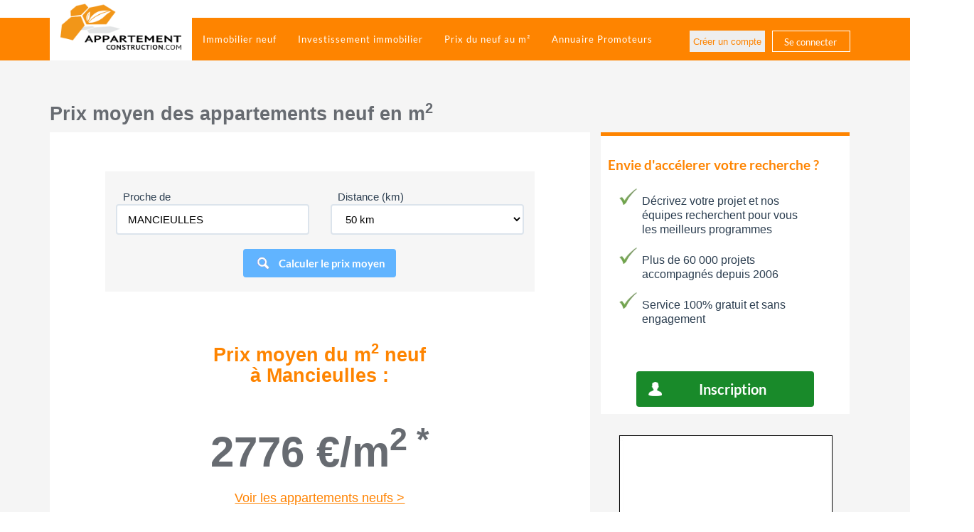

--- FILE ---
content_type: text/html; charset=utf-8
request_url: https://www.appartement-construction.com/prix-du-neuf-au-m2/mancieulles-54342
body_size: 8068
content:
<!DOCTYPE html>
<html xmlns="http://www.w3.org/1999/xhtml" xml:lang="fr-fr" lang="fr-fr" dir="ltr">
<head>
    <meta name="viewport" content="width=device-width, initial-scale=1.0, maximum-scale=1.0, user-scalable=0" />
    <meta name="classification" content="immobilier" />
    <meta http-equiv="content-language" content="fr-FR" />
    <meta name="language" content="fr-FR" />
        <link rel="alternate" hreflang="fr-FR" href="https://www.appartement-construction.com/prix-du-neuf-au-m2/mancieulles-54342"/>

    <meta name="RATING" content="General" />
    <meta name="REVISIT-AFTER" content="2 days" />
    <base href="https://www.appartement-construction.com/prix-du-neuf-au-m2/mancieulles-54342" />
	<meta http-equiv="content-type" content="text/html; charset=utf-8" />
	<meta name="x-ua-compatible" content="IE=edge,chrome=1" />
	<title>Prix du m2 neuf à 54342 MANCIEULLES - Appartement Construction</title>
	<link href="/templates/masterterrainconstructionbootstrap/favicon.ico" rel="shortcut icon" type="image/vnd.microsoft.icon" />
	<link rel="stylesheet" href="/media/com_jchoptimize/assets/nz/ea9d749119c916e9baca59509ae7b631115396f21a5ed94083ab6c5d0f2d441b.css" />
	
	
	
	
	
	
	
	
	
	
	
	
	
	
	
	
	<link rel="canonical" href="https://www.appartement-construction.com/immobilier-neuf/mancieulles-54342"/>

	
    

        <!-- Facebook Pixel Code -->
        
        <noscript>
            <img height="1" width="1" src="https://www.facebook.com/tr?id=323727431516528&ev=PageView&noscript=1"/>
        </noscript>
        <!-- End Facebook Pixel Code -->

    
    
    
    

    <link rel="apple-touch-icon" sizes="57x57" href="/templates/masterterrainconstructionbootstrap/images/favicons/apple-icon-57x57.png">
    <link rel="apple-touch-icon" sizes="60x60" href="/templates/masterterrainconstructionbootstrap/images/favicons/apple-icon-60x60.png">
    <link rel="apple-touch-icon" sizes="72x72" href="/templates/masterterrainconstructionbootstrap/images/favicons/apple-icon-72x72.png">
    <link rel="apple-touch-icon" sizes="76x76" href="/templates/masterterrainconstructionbootstrap/images/favicons/apple-icon-76x76.png">
    <link rel="apple-touch-icon" sizes="114x114" href="/templates/masterterrainconstructionbootstrap/images/favicons/apple-icon-114x114.png">
    <link rel="apple-touch-icon" sizes="120x120" href="/templates/masterterrainconstructionbootstrap/images/favicons/apple-icon-120x120.png">
    <link rel="apple-touch-icon" sizes="144x144" href="/templates/masterterrainconstructionbootstrap/images/favicons/apple-icon-144x144.png">
    <link rel="apple-touch-icon" sizes="152x152" href="/templates/masterterrainconstructionbootstrap/images/favicons/apple-icon-152x152.png">
    <link rel="apple-touch-icon" sizes="180x180" href="/templates/masterterrainconstructionbootstrap/images/favicons/apple-icon-180x180.png">
    <link rel="icon" type="image/png" sizes="192x192"  href="/templates/masterterrainconstructionbootstrap/images/favicons/android-icon-192x192.png">
    <link rel="icon" type="image/png" sizes="32x32" href="/templates/masterterrainconstructionbootstrap/images/favicons/favicon-32x32.png">
    <link rel="icon" type="image/png" sizes="96x96" href="/templates/masterterrainconstructionbootstrap/images/favicons/favicon-96x96.png">
    <link rel="icon" type="image/png" sizes="16x16" href="/templates/masterterrainconstructionbootstrap/images/favicons/favicon-16x16.png">
    <link rel="manifest" href="/templates/masterterrainconstructionbootstrap/images/favicons/manifest.json">
    <meta name="msapplication-TileColor" content="#ffffff">
    <meta name="msapplication-TileImage" content="/templates/masterterrainconstructionbootstrap/images/favicons/ms-icon-144x144.png">
    <meta name="theme-color" content="#ffffff">
    <!--[if lte IE 8]>
            <script src="http://html5shim.googlecode.com/svn/trunk/html5.js"></script>
                        <![endif]-->
	<script src="/media/com_jchoptimize/assets/nz/46d085ad76312143c989db05dab9a72ff817a4ebafd687406372eca19d2e635b.js"></script>
	<script src="/components/com_barometre/views/barometress/assets/js/script.js" type="text/javascript"></script>
<script src="/media/com_jchoptimize/assets/nz/46d085ad76312143c989db05dab9a72f8cfda5445a9843784fef8b0c5c2e70c5.js"></script>
	<script>
            !function(f,b,e,v,n,t,s)
            {if(f.fbq)return;n=f.fbq=function(){n.callMethod?
                n.callMethod.apply(n,arguments):n.queue.push(arguments)};
                if(!f._fbq)f._fbq=n;n.push=n;n.loaded=!0;n.version='2.0';
                n.queue=[];t=b.createElement(e);t.async=!0;
                t.src=v;s=b.getElementsByTagName(e)[0];
                s.parentNode.insertBefore(t,s)}(window,document,'script',
                'https://connect.facebook.net/en_US/fbevents.js');
            fbq('init', '323727431516528');
            fbq('track', 'PageView');
            fbq('track', 'ViewContent');
        </script>
<script>
      var googletag = googletag || {};
      googletag.cmd = googletag.cmd || [];
    </script>
<script>
        googletag.cmd.push(function() {
        googletag.defineSlot('/195996492/carre_spot_inf_accueil', [250, 250], 'div-gpt-ad-1481564207530-0').addService(googletag.pubads());
	googletag.display('div-gpt-ad-1481564207530-0');
        googletag.pubads().enableSingleRequest();
        googletag.enableServices();
      });
    </script>
	<script async src="https://pagead2.googlesyndication.com/pagead/js/adsbygoogle.js?client=ca-pub-1839657695816048" crossorigin="anonymous"></script>
	<script async src='//www.googletagservices.com/tag/js/gpt.js'></script>
</head>
    <body>
        <!--top-->
        <!--top-->
        <div id="wrap">
            <!-- Navigation-->
            <nav class="navbar navbar-tc navbar-fixed-topoff">
                <div class="container">
                    <!-- Brand and toggle get grouped for better mobile display -->
                    <div class="navbar-header page-scroll">
                        <button type="button" class="navbar-toggle" data-toggle="collapse" data-target="#bs-example-navbar-collapse-1">
                            <span class="sr-only">Toggle navigation</span>
                            <span class="icon-bar"></span>
                            <span class="icon-bar"></span>
                            <span class="icon-bar"></span>
                        </button>
                                                
                        <div id="logo">
                                                        <a class="navbar-brand" href="https://www.appartement-construction.com/">
                                <img id="image-logo" style="width:200px; height:82px; " src="/images/logo_ac200x82.png" alt="Trouver votre appartement neuf , appartement à vendre, programme immobilier avec Appartement-Construction.com" width="200" height="82" />
                            </a>
                                                    </div>
                    </div>
                    
                    <!-- Collect the nav links, forms, and other content for toggling -->
                    <div class="navbar-collapse collapse" id="bs-example-navbar-collapse-1">
                                                <nav class="navigation" role="navigation">
                            <ul class="nav menunav navbar-nav navbar-left mod-list">
<li class="item-101 default"><a href="/" >Trouver votre appartement neuf, programme neuf, programme immobilier neuf</a></li><li class="item-230"><a href="/immobilier-neuf" >Immobilier neuf</a></li><li class="item-169"><a href="https://www.appartement-construction.com/content/" >Investissement immobilier</a></li><li class="item-110 current active"><a href="/prix-du-neuf-au-m2" >Prix du neuf au m²</a></li><li class="item-153"><a href="/promoteur-immobilier" >Annuaire Promoteurs</a></li><li class="item-120"><a href="/se-connecter-aide" class="hidden-lg hidden-md">Se connecter</a></li></ul>

                            
                        </nav>
                                            </div>
                    <div class="log-desktop hidden-xs hidden-sm">
                                                <ul class="nav menu mod-list">
<li class="item-116"><a href="/creer-un-compte" >Créer un compte</a></li><li class="item-117"><a href="/se-connecter" >Se connecter</a></li></ul>

                           
                    </div>
                    <!-- /.navbar-collapse -->
                </div>
                <!-- /.container-fluid -->
            </nav>
            <!--fullwidth-->
                        <!--fullwidth no-bg-->
                        <!--fullwidth-->
            <!--Showcase-->
            <!--Showcase-->
            <!--Feature-->
            <!--Feature-->
            <!-- Content -->
            <section class="portfolio">
                <div class="container">
                    <div class="row">
                        <!-- Main content-->
                        <div id="main">
                            <!-- Left -->
                                                        <!-- Component Container col-sm-12 or col-sm-8 (right sidebar) or col-sm-4(right and left sidebar-->
                            <div id="container" >
                                <!-- Breadcrumbs -->
                                                                <div id="breadcrumbs">        
                                    <div class="row">
                                                   <div class="block  breadcrumbs">
           	<div class="moduletable">           	
	           		                	<div class="module-content">
	                		
<!--
<div class ="container">
<div class = "breadcrumb breadcrumbs">
    
    <div class="row">
    <a href="http://www.terrain-construction.com/search/terrain-a-vendre/">
        <span class="back-link"><i class="fa fa-chevron-left green"></i>Retour à la liste</span>
    </a>
    </div>
    
<a href="/" class="pathway">Accueil</a> / <span class="breadcrumbs-last-item">Prix du neuf au m²</span></div>
</div>

-->	                	</div>
              </div>             	
           </div>
	
                                    </div>
                                </div>
                                                                <!-- Content-top Module Position -->        
                                                                <!-- Front page show or hide -->    
                                                                <div id="main-box">
                                    <div id="system-message-container">
	</div>

                                    <div class="container"> 
    <h1 class="investissement-title">Prix moyen des appartements neuf en m<sup>2</sup></h1>
    <div class="investissement-container col-md-8 ">
        
        <div class="row search">
            <div class="col-xs-12 no-padding">
                <div class="row">
                    <div class="col-xs-10 col-xs-offset-1">
                        <div class="search-box">
                            <!-- <form id="search_form" action="https://www.appartement-construction.com/index.php?option=com_barometre&view=barometres&task=search" method="post" autocomplete="nope"> -->
<form id="search_form" action="/prix-du-neuf-au-m2" method="post" autocomplete="nope">    
    <div class="row">
        <div class="col-xs-12">
            <div class="col-sm-6">
                <label for="proche-de">Proche de</label>
                <input name="cp-ville2" id="codepostal2" onkeyup="jQuery('#checkBarometreFields').hide();" class="typehead form-control" type="text" placeholder="Entrez une ville ou un code postal" value="MANCIEULLES"./>
                <input name="cp-ville" id="codepostal" type="hidden" value="54342 MANCIEULLES"/> 
                <input name="scope" id="scope" type="hidden" value="commune"/>   
            </div>
            <div class="col-sm-6">
                <label for="distance">Distance (km)</label>
                <select name="proximity" id="distance" class="form-control">
                    <option value="1" >0 km</option>                    
                    <option value="10" >10 km</option>
                    <option value="50" selected>50 km</option>
                    <option value="100" >100 km</option>
                </select>                                                
            </div>
        </div>
    </div>
    
    <div class="row">
                
        <div class="col-xs-12">
            <p class="tc-btn2"><a id="city-link" onclick="checkBarometreFields();" href="javascript:void(0);">Calculer le prix moyen</a></p>
            <div id="checkBarometreFields" class="text-center col-xs-12" style="display:none;">
            <div class="alert alert-warning alert-dismissible" role="alert">
                <button type="button" class="close" data-dismiss="alert" aria-label="Close"><span aria-hidden="true">&times;</span></button>
                <strong></strong> Merci de renseigner la ville ou son code postal.
            </div>

        </div>
        
        </div>
        
    </div>     
            
</form>

<script>
    jQuery(document).ready(function() {        
        // Listen DOM changes
        jQuery('.autocomplete-suggestions').bind("DOMSubtreeModified", nooption);
        // select by default if no value
        jQuery('#distance option').each(function() {
            if(!jQuery(this).is(':selected')) {
                // jQuery('#distance').val("10");
            }       
        });
        changeAction();      
        nooption();
    });
    function nooption(){
        // Hide dynamically added div
        jQuery( ".autocomplete-suggestions .autocomplete-suggestion" ).each(function( index ) {
            if (jQuery( this ).text().indexOf(">>") >= 0) {
                jQuery( this ).addClass("nooption");
            };
        });
        // changeAction();
                         
    }
    function checkBarometreFields() {
        
        if (document.getElementById("codepostal2").value !== '') {
            document.getElementById('search_form').submit();
            /*
             *  var getLocation;
                getLocation = 'https://www.appartement-construction.com/index.php?option=com_barometre&view=barometres&task=search';
                getLocation = getLocation + '&commune='document.getElementById("codepostal2").value;

                location.href = getLocation;
            
                return false;
             */
        } else {
            jQuery('#checkBarometreFields').show();
            return false;            
        }
        
    }
    
    function changeAction()
    {
        var a = document.getElementById('city-link');
        var url = document.URL; 
        var fullcp = jQuery('#codepostal').val();
        var cp = fullcp.substr(0, fullcp.indexOf(' '));
        
        if (jQuery('#scope').val() == 'departement') {

            url = url.substring(0,url.lastIndexOf("/"));
            if (url.indexOf('prix-du-neuf-au-m2') > -1) {
                a.setAttribute("href", url + "/" + cp);                      
            } else {
                a.setAttribute("href", url + "/prix-du-neuf-au-m2/" + cp);                          
            }
            document.getElementById("scope").value = 'departement';    
            
        } else {

            var fullcp = jQuery('#codepostal').val();
             if (url.indexOf(cp) > -1) {
                    jQuery("#search_form").attr("action", url);                     
                } else {
                    jQuery("#search_form").attr("action", url + "/"  + fullcp.slice(6).replace(/\s+/g, '-').toLowerCase() + '-' + fullcp.slice(0,5).replace(/\s+/g, '-').toLowerCase() );                      
                }  
            a.setAttribute("href", 'javascript:void(0);');
            document.getElementById("scope").value = 'commune';              
        }             
    }
</script>
                        </div>
                    </div>
                </div>
            </div>
        </div>
                <div class="row search"><!-- Average price box -->
                <div class="col-xs-10 col-xs-offset-1">
                  <!-- Dynamic region -->
                                    <h2><span class="orange">Prix moyen du m<sup>2</sup> neuf <br />à <span id="dynamic-region">Mancieulles :</span></span></h2>
                                    <!-- Dynamic price -->
                  <p class="medium-price-big"><span id="average-price">2776</span> &euro;/m<sup>2 *</sup></p>
                                                                    <a href="https://www.appartement-construction.com/immobilier-neuf/mancieulles-54342"><p class="orange-link text-center">Voir les appartements neufs ></p></a>
                        	                                  <!-- Dynamic date -->
                  <p class="star-text">*La moyenne a &eacute;t&eacute; calcul&eacute;e sur le mois&nbsp;de&nbsp;février&nbsp;2026</p>
                </div>
              </div><!-- end of Average price box -->
              

              <div class="row"><!-- Grey box -->
                <div class="col-xs-10 col-xs-offset-1 grey">
                  <div class="row">
                    <div class="col-sm-6 no-right-padding"><p class="text-alternate">Trouvez le bon promoteur avec <br class="visible-lg" />Appartement-Construction.com</p></div>
                    <div class="col-sm-6 no-left-padding">
                        <a href="/index.php/inscription" class="btn color-btn">Définir mon projet</a>
                    </div>
                  </div>
                </div>
              </div><!-- end of grey box -->
             
        
                      <div class="">
            
    <div id="chart" style="height: 220px"></div>
    <hr />

            <p class="chart-label">Prix au m² des appartements en <span class="dynamic-region">MANCIEULLES</span> sur les 7 derniers mois</p> 
    
    <script>
        var monthNames    = ["MAR","AVR","AOU","NOV","DEC","JAN","FEV"];        
        Morris.Area({
            element: 'chart',
            data: [{ x: '2025-03', y:'6962'},{ x: '2025-04', y:'6989'},{ x: '2025-08', y:'5150'},{ x: '2025-11', y:'5254'},{ x: '2025-12', y:'6491'},{ x: '2026-01', y:'7'},{ x: '2026-02', y:'2776'}],
            xkey: 'x',
            ykeys: 'y',
            postUnits :'€',
            hideHover: true,
            parseTime:false ,           
            xLabels: 'months',
            // xLabelFormat: function (x) { return monthNames[x.getMonth()]; }
            /*xLabelFormat : function (x) { 
                if ( (x.getMonth() + 1) == 9 ) { value="SEP"; }                                                
                if ( (x.getMonth() + 1) == 10 ) { value="OCT"; }                                
                if ( (x.getMonth() + 1) == 11 ) { value="NOV"; }                
                if ( (x.getMonth() + 1) == 12 ) { value="DEC"; }
                // return monthNames[(x.getMonth() + 1).toString()]; 
                return value;
            },*/
            labels: ['Prix'],
            lineColors: ['#b3d564'],
            continuousLine: false,
        });
      </script>
      
     
        </div>
              
        <div class="row no-margin-left">
            <div class="portfolio-item small-portfolio-item">
                <h2>Appartements les plus recherchés</h2>
                

    <div class="slider-box">
        <ul class="bxslider-module">
                                            <li>
                    <div class="bottom-slider-bx-image" style="max-height: 84px; overflow: hidden">
                        <a href="https://www.appartement-construction.com/immobilier-neuf/viroflay-78220/le-clos-herbron-666130">
                            <img heigth="90" src="https://files.lalliance.fr/nexity/0a6b0d154d1a7fb7bc421d2a9cda930177896a03.jpeg" />
                        </a>
                    </div>
                    <p class="slider-price">249&nbsp000&nbsp;&euro;</p>
                    <p class="slider-terain-size">Appartement de 29 m2</p>
                    <p class="slider-terrain-location">Viroflay</p>
                </li>
                                            <li>
                    <div class="bottom-slider-bx-image" style="max-height: 84px; overflow: hidden">
                        <a href="https://www.appartement-construction.com/immobilier-neuf/bussy-st-georges-77600/memorya-732488">
                            <img heigth="90" src="https://files.lalliance.fr/arcade/fce2472a4c1d1721f77acbddd3880c5f4b28624c.jpeg" />
                        </a>
                    </div>
                    <p class="slider-price">396&nbsp000&nbsp;&euro;</p>
                    <p class="slider-terain-size">Appartement de 80.21 m2</p>
                    <p class="slider-terrain-location">Bussy-saint-georges</p>
                </li>
                                            <li>
                    <div class="bottom-slider-bx-image" style="max-height: 84px; overflow: hidden">
                        <a href="https://www.appartement-construction.com/immobilier-neuf/lyon-03-69003/inityal-727937">
                            <img heigth="90" src="https://files.lalliance.fr/vinci/ce1c517e4dc818ea7a1a59ebc90a890af94af943.jpeg" />
                        </a>
                    </div>
                    <p class="slider-price">465&nbsp000&nbsp;&euro;</p>
                    <p class="slider-terain-size">Appartement de 72.7 m2</p>
                    <p class="slider-terrain-location">Lyon-03</p>
                </li>
                                            <li>
                    <div class="bottom-slider-bx-image" style="max-height: 84px; overflow: hidden">
                        <a href="https://www.appartement-construction.com/immobilier-neuf/bihorel-76420/chapitre-premier-621557">
                            <img heigth="90" src="https://files.lalliance.fr/vinci/e7e6e0c08f432f62a5d2d5ccd9b8a0fb2e15d6ed.jpeg" />
                        </a>
                    </div>
                    <p class="slider-price">395&nbsp000&nbsp;&euro;</p>
                    <p class="slider-terain-size">Appartement de 104.6 m2</p>
                    <p class="slider-terrain-location">Bihorel</p>
                </li>
                                            <li>
                    <div class="bottom-slider-bx-image" style="max-height: 84px; overflow: hidden">
                        <a href="https://www.appartement-construction.com/immobilier-neuf/vaulx-en-velin-69120/soline-bail-reel-solidaire-680015">
                            <img heigth="90" src="https://files.lalliance.fr/nexity/f927ee80d97d65e38e3e318c030dc68ec4826e2d.jpeg" />
                        </a>
                    </div>
                    <p class="slider-price">225&nbsp775&nbsp;&euro;</p>
                    <p class="slider-terain-size">Appartement de 82 m2</p>
                    <p class="slider-terrain-location">Vaulx-en-velin</p>
                </li>
                                            <li>
                    <div class="bottom-slider-bx-image" style="max-height: 84px; overflow: hidden">
                        <a href="https://www.appartement-construction.com/immobilier-neuf/roubaix-59100/botanika-744402">
                            <img heigth="90" src="https://files.lalliance.fr/vinci/a907244f3a0e8bb2d2afdd630378062332764386.jpeg" />
                        </a>
                    </div>
                    <p class="slider-price">223&nbsp000&nbsp;&euro;</p>
                    <p class="slider-terain-size">Appartement de 62.03 m2</p>
                    <p class="slider-terrain-location">Roubaix</p>
                </li>
                                            <li>
                    <div class="bottom-slider-bx-image" style="max-height: 84px; overflow: hidden">
                        <a href="https://www.appartement-construction.com/immobilier-neuf/antibes-06600/beau-rivage-803770">
                            <img heigth="90" src="https://files.lalliance.fr/vinci/ff587df2ba669fe20436deb3cb288ccfaab7aa81.jpeg" />
                        </a>
                    </div>
                    <p class="slider-price">725&nbsp000&nbsp;&euro;</p>
                    <p class="slider-terain-size">Appartement de 64.11 m2</p>
                    <p class="slider-terrain-location">Antibes</p>
                </li>
                                            <li>
                    <div class="bottom-slider-bx-image" style="max-height: 84px; overflow: hidden">
                        <a href="https://www.appartement-construction.com/immobilier-neuf/langrune-sur-mer-14830/saphir-673667">
                            <img heigth="90" src="https://files.lalliance.fr/vinci/ee88128efb069d2b40ea713c94e2662b49db04a1.jpeg" />
                        </a>
                    </div>
                    <p class="slider-price">374&nbsp000&nbsp;&euro;</p>
                    <p class="slider-terain-size">Appartement de 63.67 m2</p>
                    <p class="slider-terrain-location">Langrune-sur-mer</p>
                </li>
                                            <li>
                    <div class="bottom-slider-bx-image" style="max-height: 84px; overflow: hidden">
                        <a href="https://www.appartement-construction.com/immobilier-neuf/huningue-68330/jardin-des-eaux-vives-642617">
                            <img heigth="90" src="https://files.lalliance.fr/nexity/e2f0c70ba0435001e2c6779c5ff490d73cbf4c1e.jpeg" />
                        </a>
                    </div>
                    <p class="slider-price">231&nbsp000&nbsp;&euro;</p>
                    <p class="slider-terain-size">Appartement de 44.4 m2</p>
                    <p class="slider-terrain-location">Huningue</p>
                </li>
                                            <li>
                    <div class="bottom-slider-bx-image" style="max-height: 84px; overflow: hidden">
                        <a href="https://www.appartement-construction.com/immobilier-neuf/lagny-sur-marne-77400/okaeri-142673">
                            <img heigth="90" src="https://files.lalliance.fr/arcade/0c923772f68a61160ed2ea675e8103f5f5767605.jpeg" />
                        </a>
                    </div>
                    <p class="slider-price">269&nbsp000&nbsp;&euro;</p>
                    <p class="slider-terain-size">Appartement de 86.26 m2</p>
                    <p class="slider-terrain-location">Lagny-sur-marne</p>
                </li>
                    </ul>
    </div>           

    <script>
        jQuery('.bxslider-module').bxSlider({
            minSlides: 3,
            maxSlides: 3,
            slideWidth: 177,
            slideMargin: 30,
            pager: false
        });
    </script>

            </div>
        </div>
        
    </div>
    
    <div class="col-md-4">
        

<div class="custom"  >
	<div class="portfolio-item small-portfolio-item">
<h3>Envie d'accélerer votre recherche ?</h3>
<ul class="bullet-list bullet-list-2 ">
<li>Décrivez votre projet et nos équipes recherchent pour vous les meilleurs programmes</li>
<li>Plus de 60 000 projets accompagnés depuis 2006</li>
<li>Service 100% gratuit et sans engagement</li>
</ul>
<a href="/inscription" class="btn color-btn orange">Inscription</a></div></div>


<div class="custom"  >
	          <div class="banner">
            <img src="/templates/masterterrainconstructionbootstrap/img/banner.jpg" alt="banner" class="img-center img-responsive" width="301" height="600" />
          </div></div>
        <!-- /195996492/carre_spot_inf_accueil -->
        <!--
        <div id='div-gpt-ad-1481564207530-0' style='height:250px; width:250px;'>
        <script>
        googletag.cmd.push(function() { googletag.display('div-gpt-ad-1481564207530-0'); });
        </script>
        </div>
        -->
    </div>    
</div>
                                </div>
                                	
                                <!-- End of Front page show or hide -->    		
                                <!-- Below Content Module Position -->        
                                                            </div>
                            <!-- Right col-sm-4 toujours-->
                                                    </div><!-- End of Main content -->
                    </div><!-- End of row -->
                </div><!-- End of container -->
            </section>
            <!-- End of Content -->
            <!-- bottom -->
                        
            <div id="push"></div>
            <!-- bottom -->
        </div>
        <!-- footer -->
        <footer>
                <div class="sticky-stopper"></div>
            <div class="footer-above">
                <div class="container">
                    <div class="row">
                                   <div class="block ">
           	<div class="moduletable">           	
	           		                	<div class="module-content">
	                		

<div class="custom"  >
	<div class="footer-col col-md-3 col-sm-6"><span class="home-module-h4-orange">Société</span>
<ul>
<li><a href="/2-informations/12-mentions-legales">Mentions Légales</a></li>
<li><a href="/2-informations/13-conditions-generales">Conditions générales</a></li>
</ul>
</div>
<div class="footer-col col-md-3 col-sm-6"><span class="home-module-h4-orange">Particuliers</span>
<ul>
<li>
<h2 class="home-module-h2-particuliers"><a href="/immobilier-neuf">Annonces de programmes immobiliers neufs</a></h2>
</li>
<li>
<h2 class="home-module-h2-particuliers"><a href="/promoteur-immobilier">Annuaire des promoteurs immobiliers</a></h2>
</li>
<li>
<h2 class="home-module-h2-particuliers"><a href="/prix-du-neuf-au-m2">Prix au m² des appartements neufs</a></h2>
</li>
<li><a href="/index.php/inscription">Catalogues des programmes neufs</a></li>
<li><a href="/index.php/inscription">Alerte nouveaux appartements neufs</a></li>
</ul>
</div>
<div class="footer-col col-md-3 col-sm-6"><span class="home-module-h4-orange">Professionnels</span>
<ul>
<li><a href="/index.php/inscription?src=diffusion">Diffusion de programmes neufs</a></li>
<li><a href="/index.php/inscription?src=affichage">Affichages publicitaires</a></li>
<li><a href="/index.php/inscription?src=referencement">Référencement annuaire promoteurs</a></li>
<li><a href="/index.php/inscription?src=packpromoteurs">Packs complets promoteurs</a></li>
<li><a href="/index.php/inscription?src=accespro">Accès compte professionnel</a></li>
<li><a href="/index.php/se-connecter-aide?view=reset">Mot de passe oublié</a></li>
</ul>
</div>
<div class="footer-col col-md-3 col-sm-6"><span class="home-module-h4-orange">Partenaires</span>
<ul>
<li><a href="//www.terrain-Construction.com?utm_source=ac&amp;utm_medium=dlink" target="_blank" rel="nofollow">Terrain-Construction.com</a></li>
</ul>
</div></div>
	                	</div>
              </div>             	
           </div>
	
                    </div>
                </div>
            </div>
                        <div class="footer-below text-center">
                <div class="container">
                    <div class="row">
                                   <div class="block ">
           	<div class="moduletable">           	
	           		                	<div class="module-content">
	                		

<div class="custom"  >
	<div class="col-lg-12">
	<p class="foot-text">© 2016-2019 Appartement-construction.com 13D rue Maréchal Lefebvre, 67100 STRASBOURG</p>
</div></div>
	                	</div>
              </div>             	
           </div>
	
                    </div>
                </div>
            </div>
        </footer>
        <!-- footer -->
        <!--<a href="#" class="back-to-top">Back to Top</a>-->
                
        <!-- page -->        
        <!-- JS Globaux-->
        <!-- <script type="text/javascript" src="/templates/masterterrainconstructionbootstrap/js/jquery.js"></script>-->
        <!-- <script type="text/javascript" src="/templates/masterterrainconstructionbootstrap/js/bootstrap.min.js"></script> -->
        <script type="text/javascript" src="/templates/masterterrainconstructionbootstrap/js/validation.js"></script>        
        <script type="text/javascript" src="/templates/masterterrainconstructionbootstrap/js/jquery.easing.min.js"></script>
        
        <!-- JS homepage-->
        
    
        			<script>
			  (function(i,s,o,g,r,a,m){i['GoogleAnalyticsObject']=r;i[r]=i[r]||function(){
			  (i[r].q=i[r].q||[]).push(arguments)},i[r].l=1*new Date();a=s.createElement(o),
			  m=s.getElementsByTagName(o)[0];a.async=1;a.src=g;m.parentNode.insertBefore(a,m)
			  })(window,document,'script','https://www.google-analytics.com/analytics.js','ga');

			  ga('create', 'UA-86130134-1', 'auto');
			  ga('send', 'pageview');
            </script>

            <script async>(function(s,u,m,o,j,v){j=u.createElement(m);v=u.getElementsByTagName(m)[0];j.async=1;j.src=o;j.dataset.sumoSiteId='6b657c81cee0e21bcd8f3f399db89fc7aef37dc97052d74020cb6b32b8d903e9';v.parentNode.insertBefore(j,v)})(window,document,'script','//load.sumo.com/');</script>

            
    </body>
</html>

--- FILE ---
content_type: text/html; charset=utf-8
request_url: https://www.google.com/recaptcha/api2/aframe
body_size: 268
content:
<!DOCTYPE HTML><html><head><meta http-equiv="content-type" content="text/html; charset=UTF-8"></head><body><script nonce="41UZ-oD_0iZJqp1Emk6dOw">/** Anti-fraud and anti-abuse applications only. See google.com/recaptcha */ try{var clients={'sodar':'https://pagead2.googlesyndication.com/pagead/sodar?'};window.addEventListener("message",function(a){try{if(a.source===window.parent){var b=JSON.parse(a.data);var c=clients[b['id']];if(c){var d=document.createElement('img');d.src=c+b['params']+'&rc='+(localStorage.getItem("rc::a")?sessionStorage.getItem("rc::b"):"");window.document.body.appendChild(d);sessionStorage.setItem("rc::e",parseInt(sessionStorage.getItem("rc::e")||0)+1);localStorage.setItem("rc::h",'1770075830925');}}}catch(b){}});window.parent.postMessage("_grecaptcha_ready", "*");}catch(b){}</script></body></html>

--- FILE ---
content_type: application/javascript; charset=utf-8
request_url: https://fundingchoicesmessages.google.com/f/AGSKWxUyd4RXJMve-ncOwSjF-7g43PTIRmiYwxCKdNXjUvtaD7nEeJCAhVHy8CM18gfXjmrcOB5nkuOP1DnWUsGMtmTN3bWQY6_r_9DUxi73eBiVsuQnOazSzokOasa4sinPtqrLOWfyTvfjNar9G8Apfh3FuUXXYwPZwq8cgsaSAR2OyfOkfah5USyQiQ==/_/framead-/adverth./ad_300_/ads/intermarkets_.ads.controller.
body_size: -1286
content:
window['c351a192-c950-424b-b5fd-488bb45b4ce2'] = true;

--- FILE ---
content_type: application/javascript
request_url: https://www.appartement-construction.com/components/com_barometre/views/barometress/assets/js/script.js
body_size: 667
content:
    jQuery(document).ready(function() {
        
        jQuery('#codepostal2').autocomplete({            
            
            serviceUrl: './index.php?option=com_ajax&module=achomesearch&method=city_ac&format=raw',
            onSelect: function (suggestion) {
                var cp = suggestion.valueSearch.substring(suggestion.valueSearch.lastIndexOf("(")+1,suggestion.valueSearch.lastIndexOf(")"));
                var ville = suggestion.valueSearch.substr(0, suggestion.valueSearch.indexOf('(')-1);
                var a = document.getElementById('city-link');
                var url = document.URL;
                url = url.substring(0,url.lastIndexOf("/"));                
                // console.log('SEARCH' + suggestion.valueSearch); 
                
                if (cp.indexOf('-') > -1)
                {   
                    document.getElementById("scope").value = 'departement';                       
                    inputToBeShowed = document.getElementById("codepostal2").value; 
                    console.log('departement '+cp);              

                    if (url.indexOf('prix-du-neuf-au-m2') > -1) {
                        a.setAttribute("href", url + "/" + cp);                      
                    } else {
                        a.setAttribute("href", url + "/prix-du-neuf-au-m2/" + cp);                          
                    }                     
                }
                
                else if ( document.getElementById("codepostal2").value == 'PARIS'
                        || document.getElementById("codepostal2").value == 'LYON'
                        || document.getElementById("codepostal2").value == 'MARSEILLE' ) {
                    document.getElementById("scope").value = 'arrondissement';                    
                    inputToBeShowed = document.getElementById("codepostal2").value; 
                    a.setAttribute("href", 'javascript:void(0);');
                    
                } else {
                    
                    document.getElementById("scope").value = 'commune';                                 
                    inputToBeShowed = false;
                    a.setAttribute("href", 'javascript:void(0);');
                }
                
                // no action needed if A is changed
                if (url.indexOf('prix-du-neuf-au-m2') > -1) {
                    jQuery("#search_form").attr("action", url + "/" + ville.replace(/\s+/g, '-').toLowerCase() + '-' + cp.toLowerCase());                     
                } else {
                    jQuery("#search_form").attr("action", url + "/prix-du-neuf-au-m2/"  + ville.replace(/\s+/g, '-').toLowerCase() + '-' + cp.toLowerCase());                      
                }                   
                
                fillForm(cp, ville, inputToBeShowed);
            }
        });
    });
    
    function fillForm(cp, ville, inputToBeShowed){
        
        valueSearch     = cp+' '+ville;
        valueUser       = ville; // PARIS 01
        document.getElementById("codepostal").value = valueSearch;
        
        if (inputToBeShowed === false) {
            
            document.getElementById("codepostal2").value = valueUser;
            console.log('USER' + valueUser); 
            
        } else {
            
            document.getElementById("codepostal2").value = inputToBeShowed;    
            console.log('FAKE' + inputToBeShowed); 
            
        }
    }

--- FILE ---
content_type: application/javascript; charset=utf-8
request_url: https://fundingchoicesmessages.google.com/f/AGSKWxVW0Oe5mD3bMhmGqOV1lc00A9RaQKbz9DAqDmzCAnRFctcIcU43u1zGzgJNxBc4TgKEr5txYb9sWTD1ZQED_QewZC8m-b2cPKbe35k2adQfDZWBblSIYfnnjVEPd_H-cKQIX-o=?fccs=W251bGwsbnVsbCxudWxsLG51bGwsbnVsbCxudWxsLFsxNzcwMDc1ODI5LDY0MjAwMDAwMF0sbnVsbCxudWxsLG51bGwsW251bGwsWzddXSwiaHR0cHM6Ly93d3cuYXBwYXJ0ZW1lbnQtY29uc3RydWN0aW9uLmNvbS9wcml4LWR1LW5ldWYtYXUtbTIvbWFuY2lldWxsZXMtNTQzNDIiLG51bGwsW1s4LCI3ZjRheTRTbTRrRSJdLFs5LCJlbi1VUyJdLFsxOSwiMiJdLFsxNywiWzBdIl0sWzI0LCIiXSxbMjksImZhbHNlIl1dXQ
body_size: -208
content:
if (typeof __googlefc.fcKernelManager.run === 'function') {"use strict";this.default_ContributorServingResponseClientJs=this.default_ContributorServingResponseClientJs||{};(function(_){var window=this;
try{
var TH=function(a){this.A=_.r(a)};_.t(TH,_.G);var UH=_.ed(TH);var VH=function(a,b,c){this.B=a;this.params=b;this.j=c;this.l=_.E(this.params,4);this.o=new _.eh(this.B.document,_.N(this.params,3),new _.Qg(_.Rk(this.j)))};VH.prototype.run=function(){if(_.O(this.params,10)){var a=this.o;var b=_.fh(a);b=_.Od(b,4);_.jh(a,b)}a=_.Sk(this.j)?_.be(_.Sk(this.j)):new _.de;_.ee(a,9);_.E(a,4)!==1&&_.F(a,4,this.l===2||this.l===3?1:2);_.Fg(this.params,5)&&(b=_.N(this.params,5),_.hg(a,6,b));return a};var WH=function(){};WH.prototype.run=function(a,b){var c,d;return _.u(function(e){c=UH(b);d=(new VH(a,c,_.z(c,_.Qk,2))).run();return e.return({ia:_.J(d)})})};_.Uk(8,new WH);
}catch(e){_._DumpException(e)}
}).call(this,this.default_ContributorServingResponseClientJs);
// Google Inc.

//# sourceURL=/_/mss/boq-content-ads-contributor/_/js/k=boq-content-ads-contributor.ContributorServingResponseClientJs.en_US.7f4ay4Sm4kE.es5.O/d=1/exm=kernel_loader,loader_js_executable/ed=1/rs=AJlcJMxcRWottFWkv7iSx2xUgPdsEv8lDg/m=web_iab_tcf_v2_signal_executable
__googlefc.fcKernelManager.run('\x5b\x5b\x5b8,\x22\x5bnull,\x5b\x5bnull,null,null,\\\x22https:\/\/fundingchoicesmessages.google.com\/f\/AGSKWxWzmDhRV5BQF_WnZNsF3yJLmLxYsahK-iqScwpK5xq2a5Yn9MW9TtLfPO_wLW1KfDOAiOnXag_YqYlbkryM-h9bGFDiitauxuG8s0yx021eQ9nIGbGaGm34PVaGrNIRyry1c9k\\\\u003d\\\x22\x5d,null,null,\x5bnull,null,null,\\\x22https:\/\/fundingchoicesmessages.google.com\/el\/AGSKWxW8NT3FjJra9OAetmWcTN7iQp3lsj2-YjsyzkqPwj41kvatnxoCWSN0sOhp7krFnRtok0lpLIm5DQaQH5GJ93jok77fCy9Vkyzj9_yEp6wfQjvvF5Er1mxLHEyjGIg71F9b_wE\\\\u003d\\\x22\x5d,null,\x5bnull,\x5b7\x5d\x5d\x5d,\\\x22appartement-construction.com\\\x22,1,\\\x22fr\\\x22,null,null,null,null,1\x5d\x22\x5d\x5d,\x5bnull,null,null,\x22https:\/\/fundingchoicesmessages.google.com\/f\/AGSKWxV5-zFWYFXG_GpUJ7KT7I3MikrX_Bg4RzSU7MIbPhnfCNwUcQj6Hgl9D34Q94O4_JSJQ8DJfA0aK-PzcGCDTG1OPoOxRUg0taPUmwtHfIV6qYHplVSR0Uld0LHVUM2opLWrCpc\\u003d\x22\x5d\x5d');}